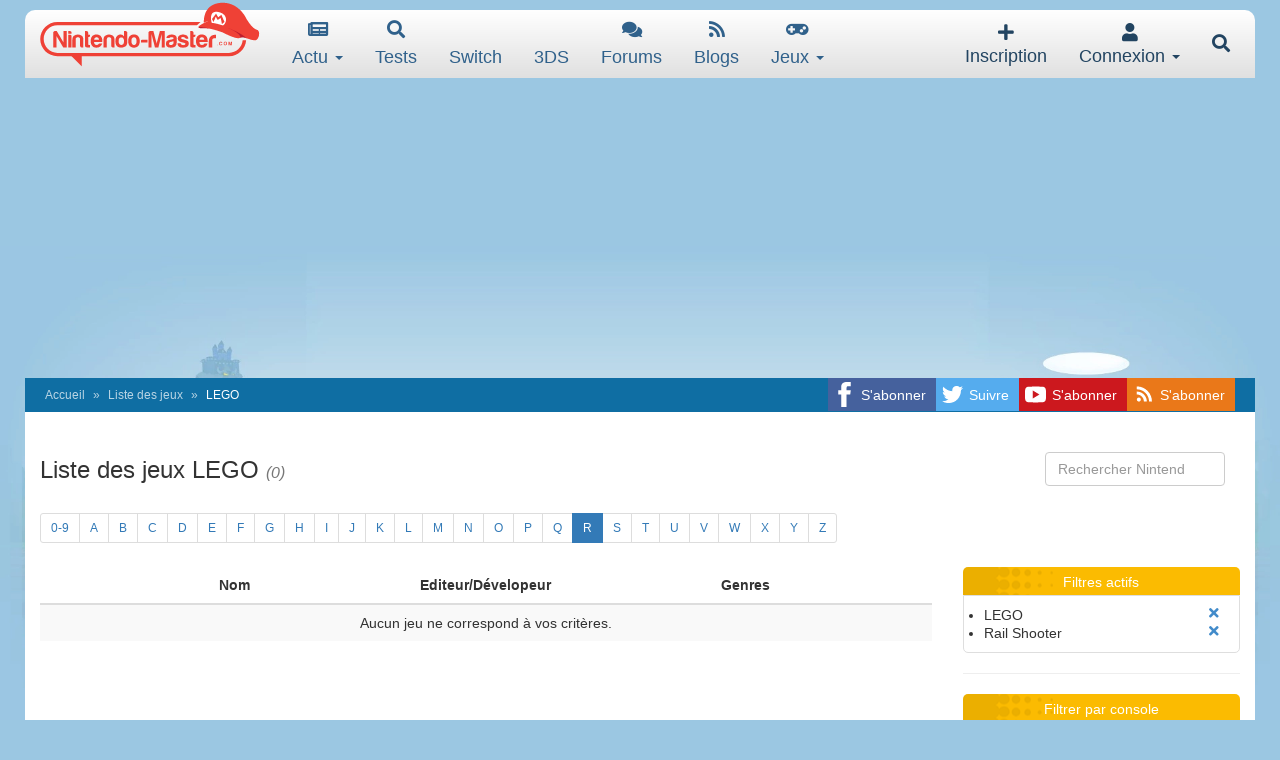

--- FILE ---
content_type: text/html; charset=utf-8
request_url: https://www.google.com/recaptcha/api2/aframe
body_size: 268
content:
<!DOCTYPE HTML><html><head><meta http-equiv="content-type" content="text/html; charset=UTF-8"></head><body><script nonce="GuRDmRYSJIBNwej69_1P1Q">/** Anti-fraud and anti-abuse applications only. See google.com/recaptcha */ try{var clients={'sodar':'https://pagead2.googlesyndication.com/pagead/sodar?'};window.addEventListener("message",function(a){try{if(a.source===window.parent){var b=JSON.parse(a.data);var c=clients[b['id']];if(c){var d=document.createElement('img');d.src=c+b['params']+'&rc='+(localStorage.getItem("rc::a")?sessionStorage.getItem("rc::b"):"");window.document.body.appendChild(d);sessionStorage.setItem("rc::e",parseInt(sessionStorage.getItem("rc::e")||0)+1);localStorage.setItem("rc::h",'1768928897231');}}}catch(b){}});window.parent.postMessage("_grecaptcha_ready", "*");}catch(b){}</script></body></html>